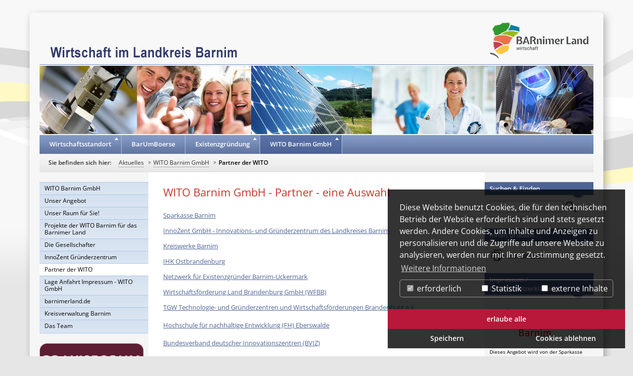

--- FILE ---
content_type: text/html; charset=utf-8
request_url: https://www.wirtschaft-barnim.de/wito-barnim-gmbh/partner-der-wito/
body_size: 7937
content:
<!DOCTYPE html>
<html lang="de">
<head>

<meta charset="utf-8">
<!-- 
	build by sitepackagebuilder.com

	This website is powered by TYPO3 - inspiring people to share!
	TYPO3 is a free open source Content Management Framework initially created by Kasper Skaarhoj and licensed under GNU/GPL.
	TYPO3 is copyright 1998-2019 of Kasper Skaarhoj. Extensions are copyright of their respective owners.
	Information and contribution at https://typo3.org/
-->


<link rel="shortcut icon" href="/typo3conf/ext/wito_barnim_sitepackage/Resources/Public/Icons/favicon.ico" type="image/x-icon">
<title>Partner der WITO</title>
<meta name="generator" content="TYPO3 CMS">
<meta name="viewport" content="width=device-width, initial-scale=1">
<meta name="robots" content="index,follow">
<meta name="apple-mobile-web-app-capable" content="no">
<meta http-equiv="X-UA-Compatible" content="IE=edge">
<meta property="og:title" content="Partner der WITO">


<link rel="stylesheet" type="text/css" href="/typo3temp/assets/compressed/merged-524d514150086e97f17e29707f7b2994-04a79f25d850834850bdfbf5a8f23fac.css?1696921310" media="all">
<link rel="stylesheet" type="text/css" href="/typo3temp/assets/compressed/merged-8cb6134c682491c4afa75cb4ab7320d1-9112b7cd82ef7dd52fc4fa327b2bed67.css?1696921310" media="screen, projection">
<link rel="stylesheet" type="text/css" href="/typo3temp/assets/compressed/merged-d1fed7d41a359a2d0a3214adedc8b61a-b9aaea8e57664b0639f470e5882df6b0.css?1696921310" media="print">



<script src="/typo3temp/assets/compressed/merged-5ba2f3fe37ab91a8cde95e4bf827de2a-43a7854770e0e14df18311cf06b04bc0.js?1769600000" type="text/javascript"></script>

<script src="/typo3temp/assets/compressed/merged-148c969085e30f6a699f42a86f63d3d4-145d4c6b47739e1ca27ace5b7ba57872.js?1696921310" type="text/javascript"></script>

<script type="text/javascript">
/*<![CDATA[*/
/*_scriptCode*/

			// decrypt helper function
		function decryptCharcode(n,start,end,offset) {
			n = n + offset;
			if (offset > 0 && n > end) {
				n = start + (n - end - 1);
			} else if (offset < 0 && n < start) {
				n = end - (start - n - 1);
			}
			return String.fromCharCode(n);
		}
			// decrypt string
		function decryptString(enc,offset) {
			var dec = "";
			var len = enc.length;
			for(var i=0; i < len; i++) {
				var n = enc.charCodeAt(i);
				if (n >= 0x2B && n <= 0x3A) {
					dec += decryptCharcode(n,0x2B,0x3A,offset);	// 0-9 . , - + / :
				} else if (n >= 0x40 && n <= 0x5A) {
					dec += decryptCharcode(n,0x40,0x5A,offset);	// A-Z @
				} else if (n >= 0x61 && n <= 0x7A) {
					dec += decryptCharcode(n,0x61,0x7A,offset);	// a-z
				} else {
					dec += enc.charAt(i);
				}
			}
			return dec;
		}
			// decrypt spam-protected emails
		function linkTo_UnCryptMailto(s) {
			location.href = decryptString(s,3);
		}
		

/*]]>*/
</script>


<script data-ignore="1" data-cookieconsent="statistics" type="text/plain"></script>

</head>
<body>

<div id="page" class="group">

    <div id="top">
        <div class="headline group">
            <h1><a title="zur Startseite" href="/"><span>Wirtschaft im Landkreis Barnim | Willkommen</span></a></h1>
            <img alt="Logo Region Barnimer Land Wirtschaft" src="/typo3conf/ext/wito_barnim_sitepackage/Resources/Public/Images/logo-bar_color.png" width="200" height="75" />
        </div>
        <p id="jumpmenu"><a href="#anchorcontent" title="Direkt zum Inhalt" accesskey="i" tabindex="1">Direkt
            zum Inhalt</a> <span class="hide">, </span> <a href="#anchormenu" title="Direkt zur Hauptnavigation" accesskey="h" tabindex="2">Direkt
            zur Hauptnavigation</a></p>
        <div class="pic group">
            <img src="/typo3conf/ext/wito_barnim_sitepackage/Resources/Public/Images/header-barnim-wirrtschaft-l.jpg" width="1120" height="138" alt="" />
        </div>
        <div id="mainnav" class="group"><a name="anchormenu" id="anchormenu"></a>
            <h2>Hauptnavigation</h2>
            <ul id="mainnav-ul">
                <li class="first hassub"><a href="/wirtschaftsstandort/"><span>Wirtschaftsstandort</span></a><ul class="sub"><li class="first hassub"><a href="/wirtschaftsstandort/marktplatz-barnim/"><span>Marktplatz Barnim</span></a><ul><li class="first"><a href="/wirtschaftsstandort/marktplatz-barnim/investitionen-der-kreisverwaltung-in-den-bildungsstandort/"><span>Investitionen der Kreisverwaltung in den Bildungsstandort</span></a></li><li><a href="/wirtschaftsstandort/marktplatz-barnim/ausschreibungen-des-zweckverbandes-region-finowkanal/"><span>Ausschreibungen des Zweckverbandes Region Finowkanal</span></a></li><li><a href="/wirtschaftsstandort/marktplatz-barnim/barnimer-land-ebay-region/"><span>Barnimer Land ebay-Region</span></a></li><li><a href="/wirtschaftsstandort/marktplatz-barnim/barnimer-wirtschaft-digital/"><span>Barnimer Wirtschaft - digital</span></a></li><li><a href="/wirtschaftsstandort/marktplatz-barnim/barnimer-onlineshops/"><span>Barnimer Onlineshops</span></a></li><li><a href="/wirtschaftsstandort/marktplatz-barnim/produkte-made-in-barnim/"><span>Produkte - made in Barnim</span></a></li><li><a href="https://barumboerse.de/public/result-list/37/adType"><span>Regionale Bauleistungen</span></a></li><li><a href="/wirtschaftsstandort/marktplatz-barnim/stark-in-innovation/"><span>Stark in Innovation</span></a></li><li class="last"><a href="/wirtschaftsstandort/marktplatz-barnim/unternehmen-im-video/"><span>Unternehmen im Video</span></a></li></ul></li><li><a href="/wirtschaftsstandort/praxisforum/"><span>PRAXISFORUM</span></a></li><li><a href="/wirtschaftsstandort/energieversorgung-gaselektro/"><span>Energieversorgung Gas/Elektro</span></a></li><li><a href="/wirtschaftsstandort/elektromobilitaet/"><span>Elektromobilität</span></a></li><li class="hassub"><a href="/wirtschaftsstandort/investieren-im-barnim/"><span>Investieren im Barnim</span></a><ul><li class="first"><a href="/wirtschaftsstandort/investieren-im-barnim/erstberatung/"><span>Erstberatung</span></a></li><li class="last"><a href="/wirtschaftsstandort/investieren-im-barnim/investition-vorbereiten-und-durchfuehren/"><span>Investition vorbereiten und durchführen</span></a></li></ul></li><li><a href="/wirtschaftsstandort/fachkraeftesicherung/"><span>Fachkräftesicherung</span></a></li><li><a href="/wirtschaftsstandort/ausbildungsstellen/"><span>Ausbildungsstellen</span></a></li><li><a href="/wirtschaftsstandort/barnimer-land-ebay-region/"><span>Barnimer Land eBay-Region</span></a></li><li><a href="/wirtschaftsstandort/klimawandel-energiewende/"><span>Klimawandel - Energiewende</span></a></li><li><a href="/wirtschaftsstandort/gemeinwohl-in-der-wirtschaft/"><span>Gemeinwohl in der Wirtschaft</span></a></li><li><a href="/wirtschaftsstandort/nachbarland-polen/"><span>Nachbarland Polen</span></a></li><li><a href="/wirtschaftsstandort/zahlen-und-fakten/"><span>Zahlen und Fakten</span></a></li><li><a href="/wirtschaftsstandort/wirtschaft-40/"><span>Wirtschaft 4.0</span></a></li><li><a href="/wirtschaftsstandort/nachhaltigkeit/"><span>Nachhaltigkeit</span></a></li><li class="last"><a href="https://www.berlin-broschueren.de/barnim/67538052/9" target="_blank"><span>Landkreisbroschüre</span></a></li></ul></li><li><a href="https://www.barumboerse.de" target="_blank"><span>BarUmBoerse</span></a></li><li class="hassub"><a href="/existenzgruendung/"><span>Existenzgründung</span></a><ul class="sub"><li class="first"><a href="/existenzgruendung/existenzgruendungsberatung-der-ihk/"><span>Existenzgründungsberatung der IHK</span></a></li><li><a href="/existenzgruendung/existenzgruender-und-nachfolgepreis-2023/"><span>Existenzgründer- und Nachfolgepreis 2023</span></a></li><li class="last"><a href="/wito-barnim-gmbh/innozent-gruenderzentrum/"><span>Gründerzentrum Eberswalde</span></a></li></ul></li><li class="last hassub active"><a href="/wito-barnim-gmbh/wito-barnim-gmbh/"><span>WITO Barnim GmbH</span></a><ul class="sub"><li class="first"><a href="/wito-barnim-gmbh/wito-barnim-gmbh/"><span>WITO Barnim GmbH</span></a></li><li><a href="/wito-barnim-gmbh/unser-angebot/"><span>Unser Angebot</span></a></li><li><a href="/wito-barnim-gmbh/unser-raum-fuer-sie/"><span>Unser Raum für Sie!</span></a></li><li class="hassub"><a href="/wito-barnim-gmbh/projekte-der-wito-barnim-fuer-das-barnimer-land/"><span>Projekte der WITO Barnim für das Barnimer Land</span></a><ul><li class="first"><a href="/wito-barnim-gmbh/projekte-der-wito-barnim-fuer-das-barnimer-land/genuss-stammtisch-gemeinsam-fuer-regionale-vielfalt/"><span>Genuss-Stammtisch – Gemeinsam für regionale Vielfalt</span></a></li><li><a href="/wito-barnim-gmbh/projekte-der-wito-barnim-fuer-das-barnimer-land/tourismusmarketing-barnimer-land/"><span>Tourismusmarketing Barnimer Land</span></a></li><li><a href="/wito-barnim-gmbh/projekte-der-wito-barnim-fuer-das-barnimer-land/business-location-network-bln/"><span>Business Location Network (BLN)</span></a></li><li><a href="/wito-barnim-gmbh/projekte-der-wito-barnim-fuer-das-barnimer-land/berufsorientierung-azubme-app-regionale-praktika/"><span>Berufsorientierung - azubme app - regionale Praktika</span></a></li><li><a href="/wito-barnim-gmbh/projekte-der-wito-barnim-fuer-das-barnimer-land/berufsorientierung-regionale-praktika-schnuppertage-ferienjobs/"><span>Berufsorientierung - Regionale Praktika / Schnuppertage / Ferienjobs</span></a></li><li><a href="/wito-barnim-gmbh/projekte-der-wito-barnim-fuer-das-barnimer-land/projekte-tourismusmarketing/"><span>Projekte Tourismusmarketing</span></a></li><li><a href="/wito-barnim-gmbh/projekte-der-wito-barnim-fuer-das-barnimer-land/barumboerse-wirtschaftsinformationen-aus-den-landkreisen-uckermark-und-barnim/"><span>BarUmBoerse - Wirtschaftsinformationen aus den Landkreisen Uckermark und Barnim</span></a></li><li><a href="/wito-barnim-gmbh/projekte-der-wito-barnim-fuer-das-barnimer-land/barnimer-land-auf-der-gruenen-woche/"><span>Barnimer Land auf der Grünen Woche</span></a></li><li><a href="/wito-barnim-gmbh/projekte-der-wito-barnim-fuer-das-barnimer-land/das-barnimer-land-auf-ebay-deine-stadt/"><span>Das BARnimer Land auf eBay-Deine Stadt</span></a></li><li><a href="/wito-barnim-gmbh/projekte-der-wito-barnim-fuer-das-barnimer-land/innovations-und-gruenderzentrum-eberswalde/"><span>Innovations- und Gründerzentrum Eberswalde</span></a></li><li><a href="/wito-barnim-gmbh/projekte-der-wito-barnim-fuer-das-barnimer-land/auszeichnung-von-schulen-mit-dem-berufswahl-siegel/"><span>Auszeichnung von Schulen mit dem Berufswahl-SIEGEL</span></a></li><li><a href="/wito-barnim-gmbh/projekte-der-wito-barnim-fuer-das-barnimer-land/berufsorientierungstourneen-netzwerk-zukunft/"><span>Berufsorientierungstourneen - Netzwerk Zukunft</span></a></li><li><a href="/wito-barnim-gmbh/projekte-der-wito-barnim-fuer-das-barnimer-land/kooperation-barumboerse-netzwerk-fachkraeftesicherung-barum/"><span>Kooperation BarumBoerse-Netzwerk Fachkräftesicherung BARUM</span></a></li><li class="last"><a href="/wito-barnim-gmbh/projekte-der-wito-barnim-fuer-das-barnimer-land/praktikumswoche-barnim-2023/"><span>Praktikumswoche Barnim 2023</span></a></li></ul></li><li><a href="/wito-barnim-gmbh/die-gesellschafter/"><span>Die Gesellschafter</span></a></li><li class="hassub"><a href="/wito-barnim-gmbh/innozent-gruenderzentrum/"><span>InnoZent Gründerzentrum</span></a><ul><li class="first"><a href="/wito-barnim-gmbh/innozent-gruenderzentrum/news-im-zentrum/"><span>News im Zentrum</span></a></li><li><a href="/wito-barnim-gmbh/innozent-gruenderzentrum/telefonverzeichnis/"><span>Telefonverzeichnis</span></a></li><li class="hassub"><a href="/wito-barnim-gmbh/innozent-gruenderzentrum/innozent-angebot-vermietung/"><span>InnoZent - Angebot Vermietung</span></a></li><li><a href="/wito-barnim-gmbh/innozent-gruenderzentrum/partner-verweise/"><span>Partner / Verweise</span></a></li><li class="last"><a href="/wito-barnim-gmbh/innozent-gruenderzentrum/kontakt-verweis-impressum-innozent-gmbh/"><span>Kontakt - Verweis Impressum - InnoZent GmbH</span></a></li></ul></li><li class="current"><a href="/wito-barnim-gmbh/partner-der-wito/"><span>Partner der WITO</span></a></li><li><a href="/wito-barnim-gmbh/lage-anfahrt-impressum-wito-gmbh/"><span>Lage Anfahrt Impressum - WITO GmbH</span></a></li><li><a href="http://barnimerland.de" target="blank"><span>barnimerland.de</span></a></li><li><a href="http://www.barnim.de" target="_blank"><span>Kreisverwaltung Barnim</span></a></li><li class="last"><a href="/wito-barnim-gmbh/das-team/"><span>Das Team</span></a></li></ul></li>
            </ul>
        </div>
        <!-- end #mainnav -->
    </div>
    <!-- end #top -->

    

    <div id="contentframe" class="group">
        <div id="breadcrumbs" class="group">
            <p>Sie befinden sich hier: </p><ul><li><a href="/aktuelles/"><span>Aktuelles</span></a></li><li><a href="/wito-barnim-gmbh/wito-barnim-gmbh/"><span>WITO Barnim GmbH</span></a></li><li class="last"><span>Partner der WITO</span></li></ul>
        </div>
        <!-- end #breadcrumbs -->
        <div id="leftcol">
            <div id="subnav">
                <ul><li class="first"><a href="/wito-barnim-gmbh/wito-barnim-gmbh/"><span>WITO Barnim GmbH</span></a></li><li><a href="/wito-barnim-gmbh/unser-angebot/"><span>Unser Angebot</span></a></li><li><a href="/wito-barnim-gmbh/unser-raum-fuer-sie/"><span>Unser Raum für Sie!</span></a></li><li class="hassub"><a href="/wito-barnim-gmbh/projekte-der-wito-barnim-fuer-das-barnimer-land/"><span>Projekte der WITO Barnim für das Barnimer Land</span></a></li><li><a href="/wito-barnim-gmbh/die-gesellschafter/"><span>Die Gesellschafter</span></a></li><li class="hassub"><a href="/wito-barnim-gmbh/innozent-gruenderzentrum/"><span>InnoZent Gründerzentrum</span></a></li><li class="current"><a href="/wito-barnim-gmbh/partner-der-wito/"><span>Partner der WITO</span></a></li><li><a href="/wito-barnim-gmbh/lage-anfahrt-impressum-wito-gmbh/"><span>Lage Anfahrt Impressum - WITO GmbH</span></a></li><li><a href="http://barnimerland.de" target="blank"><span>barnimerland.de</span></a></li><li><a href="http://www.barnim.de" target="_blank"><span>Kreisverwaltung Barnim</span></a></li><li class="last"><a href="/wito-barnim-gmbh/das-team/"><span>Das Team</span></a></li></ul>
            </div>
            <!-- end #subnav -->
            <div id="block-lft-1">
                
<div id="c1684" class="frame frame-default frame-type-textpic frame-layout-0"><div class="ce-textpic ce-center ce-above"><div class="ce-gallery" data-ce-columns="1" data-ce-images="1"><div class="ce-outer"><div class="ce-inner"><div class="ce-row"><div class="ce-column"><figure class="image"><a href="/wirtschaftsstandort/praxisforum/" title="Praxisforum"><img class="image-embed-item" title="Praxisforum" alt="Praxisforum" src="/fileadmin/user_upload/Praxisforum_Logo.png" width="479" height="198" /></a></figure></div></div></div></div></div></div></div>


<div id="c1592" class="frame frame-default frame-type-div frame-layout-0"><hr class="ce-div" /></div>


<div id="c1668" class="frame frame-ruler-after frame-type-header frame-layout-0"><header><h2 class=""><a href="/wito-barnim-gmbh/unser-raum-fuer-sie/" target="_top">Unser Raum für Sie!</a></h2></header></div>


<div id="c1573" class="frame frame-default frame-type-image frame-layout-0"><div class="ce-image ce-left ce-above"><div class="ce-gallery" data-ce-columns="1" data-ce-images="1"><div class="ce-row"><div class="ce-column"><figure class="image"><a href="https://barumboerse.de" target="_blank"><img class="image-embed-item" src="/fileadmin/_processed_/d/3/csm_barnimerland_barumboerse_2480x945_dcead7b09a.jpg" width="600" height="228" alt="" /></a></figure></div></div></div></div></div>


<div id="c1588" class="frame frame-default frame-type-div frame-layout-0"><hr class="ce-div" /></div>


<div id="c1643" class="frame frame-ruler-after frame-type-header frame-layout-0"><header><h2 class=""><a href="https://www.barumboerse.de/public/result-list/34/adType" target="_top">Berufsorientierung in der Region</a></h2></header></div>


<div id="c1626" class="frame frame-default frame-type-image frame-layout-0"><div class="ce-image ce-center ce-above"><div class="ce-gallery" data-ce-columns="1" data-ce-images="1"><div class="ce-outer"><div class="ce-inner"><div class="ce-row"><div class="ce-column"><figure class="image"><a href="https://www.ebay.de/deinestadt/barnimer-land" target="_blank"><img class="image-embed-item" src="/fileadmin/_processed_/5/0/csm_barnimerland_bei_ebay_2480x945_80cec8e13c.jpg" width="600" height="228" alt="" /></a></figure></div></div></div></div></div></div></div>


<div id="c1627" class="frame frame-default frame-type-div frame-layout-0"><hr class="ce-div" /></div>


<div id="c1072" class="frame frame-default frame-type-textpic frame-layout-0 frame-space-before-small frame-space-after-small"><div class="ce-textpic ce-center ce-above"><div class="ce-gallery" data-ce-columns="1" data-ce-images="1"><div class="ce-outer"><div class="ce-inner"><div class="ce-row"><div class="ce-column"><figure class="image"><a href="http://www.kreiswerke-barnim.de/" title="Der Barnim hat eine Vision: NULL EMISSION" target="_blank"><img class="image-embed-item" title="Der Barnim hat eine Vision: NULL EMISSION" alt="Der Barnim hat eine Vision: NULL EMISSION" src="/fileadmin/_processed_/8/2/csm_logo-kreiswerke-barnim_2201f96af0.png" width="210" height="55" /></a></figure></div></div></div></div></div></div></div>


<div id="c1374" class="frame frame-default frame-type-div frame-layout-0"><hr class="ce-div" /></div>


<div id="c1002" class="frame frame-default frame-type-image frame-layout-0"><header><h1 class="">
				Lage Landkreis Barnim
			</h1></header><div class="ce-image ce-left ce-above"><div class="ce-gallery" data-ce-columns="1" data-ce-images="1"><div class="ce-row"><div class="ce-column"><figure class="image"><a href="/fileadmin/_processed_/d/9/csm_karte_barnim_lage_06_fe52d70516.jpg" class="lightbox" rel="lightbox[138]"><img class="image-embed-item" src="/fileadmin/_processed_/d/9/csm_karte_barnim_lage_06_0949828197.jpg" width="210" height="258" alt="" /></a></figure></div></div></div></div></div>


            </div>
            <!-- end #block-lft-1 -->
        </div>
        <!-- end #leftcol -->
        <!--TYPO3SEARCH_begin-->
        <a name="anchorcontent" id="anchorcontent"></a>
        <div id="content">
            
<div id="c1546" class="frame frame-default frame-type-textpic frame-layout-0"><header><h2 class="">
				WITO Barnim GmbH - Partner - eine Auswahl
			</h2></header><div class="ce-textpic ce-center ce-above"><div class="ce-bodytext"><p><a href="https://www.spk-barnim.de/" target="_blank">Sparkasse Barnim</a></p><p><a href="/existenzgruendung/gruenderzentrum-eberswalde/">InnoZent GmbH - Innovations- und Gründerzentrum des Landkreises Barnim</a></p><p><a href="https://www.kreiswerke-barnim.de/" target="_blank">Kreiswerke Barnim</a></p><p><a href="http://www.ihk-ostbrandenburg.de/" target="_blank">IHK Ostbrandenburg</a></p><p><a href="http://www.existenzgruender-barnim-uckermark.de/" target="_blank">Netzwerk für Existenzgründer Barnim-Uckermark</a></p><p><a href="http://www.wfbb.de/" target="_blank">Wirtschaftsförderung Land Brandenburg GmbH (WFBB)</a></p><p><a href="http://www.tgbev.de/" title="Öffnet externen Link in neuem Fenster" target="_blank">TGW Technologie- und Gründerzentren und Wirtschaftsförderungen Brandenburg e.V.</a><br /><br /><a href="http://www.hnee.de" target="_blank">Hochschule für nachhaltige Entwicklung (FH) Eberswalde</a><br /><br /><a href="http://www.adt-online.de/" target="_blank">Bundesverband deutscher Innovationszentren (BVIZ)</a></p></div></div></div>


        </div>
        <!-- end #content -->
        <!--TYPO3SEARCH_end-->
        <div id="rightcol">

            <div id="block-rgt-1" class="group">
                <div class="tx-azsystem-pi1">
		
	</div>
	
            </div>
            <!-- end #block-rgt-1 -->
            

<form method="post" id="tx_indexedsearch" action="/suche/?tx_indexedsearch_pi2%5Baction%5D=search&amp;tx_indexedsearch_pi2%5Bcontroller%5D=Search">
<div>
<input type="hidden" name="tx_indexedsearch_pi2[__referrer][@extension]" value="IndexedSearch" />
<input type="hidden" name="tx_indexedsearch_pi2[__referrer][@vendor]" value="TYPO3\CMS" />
<input type="hidden" name="tx_indexedsearch_pi2[__referrer][@controller]" value="Search" />
<input type="hidden" name="tx_indexedsearch_pi2[__referrer][@action]" value="form" />
<input type="hidden" name="tx_indexedsearch_pi2[__referrer][arguments]" value="YTowOnt9a38d756504830a1ea3acecd87a6925921fe9bc00" />
<input type="hidden" name="tx_indexedsearch_pi2[__referrer][@request]" value="a:4:{s:10:&quot;@extension&quot;;s:13:&quot;IndexedSearch&quot;;s:11:&quot;@controller&quot;;s:6:&quot;Search&quot;;s:7:&quot;@action&quot;;s:4:&quot;form&quot;;s:7:&quot;@vendor&quot;;s:9:&quot;TYPO3\CMS&quot;;}5aaa02fc168f70d70e1dec1bdf6bf9a22959e786" />
<input type="hidden" name="tx_indexedsearch_pi2[__trustedProperties]" value="a:1:{s:6:&quot;search&quot;;a:14:{s:9:&quot;_sections&quot;;i:1;s:13:&quot;_freeIndexUid&quot;;i:1;s:7:&quot;pointer&quot;;i:1;s:3:&quot;ext&quot;;i:1;s:10:&quot;searchType&quot;;i:1;s:14:&quot;defaultOperand&quot;;i:1;s:9:&quot;mediaType&quot;;i:1;s:9:&quot;sortOrder&quot;;i:1;s:5:&quot;group&quot;;i:1;s:11:&quot;languageUid&quot;;i:1;s:4:&quot;desc&quot;;i:1;s:15:&quot;numberOfResults&quot;;i:1;s:14:&quot;extendedSearch&quot;;i:1;s:5:&quot;sword&quot;;i:1;}}e3c5f11928ea2f74c9083d3a0258ddceeab06133" />
</div>

    <h3>Suchen &amp; Finden</h3>
    <div class="tx-indexedsearch-hidden-fields">
        <input type="hidden" name="tx_indexedsearch_pi2[search][_sections]" value="0" />
        <input id="tx_indexedsearch_freeIndexUid" type="hidden" name="tx_indexedsearch_pi2[search][_freeIndexUid]" value="_" />
        <input id="tx_indexedsearch_pointer" type="hidden" name="tx_indexedsearch_pi2[search][pointer]" value="0" />
        <input type="hidden" name="tx_indexedsearch_pi2[search][ext]" value="" />
        <input type="hidden" name="tx_indexedsearch_pi2[search][searchType]" value="1" />
        <input type="hidden" name="tx_indexedsearch_pi2[search][defaultOperand]" value="0" />
        <input type="hidden" name="tx_indexedsearch_pi2[search][mediaType]" value="-1" />
        <input type="hidden" name="tx_indexedsearch_pi2[search][sortOrder]" value="rank_flag" />
        <input type="hidden" name="tx_indexedsearch_pi2[search][group]" value="" />
        <input type="hidden" name="tx_indexedsearch_pi2[search][languageUid]" value="-1" />
        <input type="hidden" name="tx_indexedsearch_pi2[search][desc]" value="" />
        <input type="hidden" name="tx_indexedsearch_pi2[search][numberOfResults]" value="10" />
        <input type="hidden" name="tx_indexedsearch_pi2[search][extendedSearch]" value="" />
    </div>

    <label for="tx-indexedsearch-searchbox-sword" class="control-label">
        Suchen nach
    </label>
    <input class="form-control" id="tx-indexedsearch-searchbox-sword" type="text" name="tx_indexedsearch_pi2[search][sword]" value="" />
    <input type="image" id="tx-indexedsearch-searchbox-button-submit" src="/fileadmin/layout/wito/icons/search.png" alt="Suchen" class="searchbut" name="search[submitButton]">

</form>





            <div id="tools" class="group">
                <h3>Inhalt drucken</h3>
                <div id="printbutton" class="group"><a href="#" onclick="window.print();return false;" class="printlink">Seite drucken</a></div>
            </div>
            <!-- end #tools -->

            <div id="block-rgt-2" class="group">
                
<div id="c1391" class="frame frame-default frame-type-text frame-layout-0"><h2><strong><a href="/wito-barnim-gmbh/impressum-datenschutzerklaerung/" title="Öffnet internen Link im aktuellen Fenster">Impressum / Datenschutzerklärung</a></strong></h2></div>


<div id="c1647" class="frame frame-default frame-type-image frame-layout-0"><div class="ce-image ce-center ce-above"><div class="ce-gallery" data-ce-columns="1" data-ce-images="1"><div class="ce-outer"><div class="ce-inner"><div class="ce-row"><div class="ce-column"><figure class="image"><a href="https://www.spk-barnim.de/de/home.html" title="Dieses Angebot wird von der Sparkasse Barnim unterstützt." target="_blank"><img class="image-embed-item" title="Dieses Angebot wird von der Sparkasse Barnim unterstützt." alt="Dieses Angebot wird von der Sparkasse Barnim unterstützt." src="/fileadmin/user_upload/spk_logo_rot.svg" width="600" height="285" /></a><figcaption class="image-caption">
			Dieses Angebot wird von der Sparkasse Barnim unterstützt.
		</figcaption></figure></div></div></div></div></div></div></div>


            </div>
            <!-- end #block-rgt-2 -->
        </div>
        <!-- end #rightcol -->

    </div>
    <!-- end #contentframe -->



    <div id="footer" class="group">
        <h2>Navigation</h2>
        <ul id="sitemenu" class="group">
            <li class="first"><a href="/aktuelles/"><span>Startseite</span></a></li><li><a href="/wito-barnim-gmbh/impressum-datenschutzerklaerung/"><span>Impressum / Datenschutzerklärung</span></a></li><li><a href="/wito-barnim-gmbh/kontakt/"><span>Kontakt</span></a></li><li class="last"><a href="/wito-barnim-gmbh/sitemap/"><span>Sitemap</span></a></li>
        </ul>
    </div>
    <!-- end #footer -->

</div>
<!-- end #page -->
<script src="/typo3temp/assets/compressed/merged-65cfdcf3de262ffa8bef64b6e9c75190-9463aa1c91ef04ea2df57ac7b21e5651.js?1696921310" type="text/javascript"></script>

<script src="/typo3temp/assets/compressed/merged-a7750eda0a3c2ec43b36b3c687ea9960-9441162e534f6c1517c5bfdd2f9225ac.js?1696921310" type="text/javascript"></script>

<script type="text/javascript">
/*<![CDATA[*/
/*TS_inlineFooter*/

;(function($) {
	$('.csc-textpic-imagewrap,.ce-textpic,.ce-image,.news-img-wrap,.img-wrap,.image-wrap,.gallery-row').each(function() {
		$(this).magnificPopup({
			delegate: 'a:isImageFile',
			tClose: 'Schließen (Esc)',
			type: 'image',
			tLoading: 'Lade Bild #%curr%...',
			mainClass: 'mfp-img-mobile',
			gallery: {
				enabled: 1,
				preload: [1,2],
				navigateByImgClick: 1,
				arrowMarkup: '<button title="%title%" type="button" class="mfp-arrow mfp-arrow-%dir%"></button>',
				tPrev: 'Vorheriges (Linke Pfeiltaste)',
				tNext: 'Nächstes (Rechte Pfeiltaste)',
				tCounter: '%curr% von %total%'
			},
			image: {
				cursor: 'mfp-zoom-out-cur',
				titleSrc: 'title',
				verticalGap: 88,
				verticalFit: 1,
				tError: '&lt;a href=&quot;%url%&quot;&gt;Das Bild&lt;/a&gt; konnte nicht geladen werden.'
			},
			removalDelay: 0
		});
	});
})(window.jQuery || window.Zepto);

/*]]>*/
</script>

<!--
  ~ Copyright (c) 2021.
  ~
  ~ @category   TYPO3
  ~
  ~ @copyright  2021 Dirk Persky (https://github.com/DirkPersky)
  ~ @author     Dirk Persky <info@dp-wired.de>
  ~ @license    MIT
  -->



<!-- Begin Cookie Consent plugin by Dirk Persky - https://github.com/DirkPersky/typo3-dp_cookieconsent -->
<script type="text/plain" data-ignore="1" data-dp-cookieDesc="layout">
    Diese Website benutzt Cookies, die für den technischen Betrieb der Website erforderlich sind und stets gesetzt werden. Andere Cookies, um Inhalte und Anzeigen zu personalisieren und die Zugriffe auf unsere Website zu analysieren, werden nur mit Ihrer Zustimmung gesetzt.


    <a aria-label="learn more about cookies"
       role=button tabindex="0"
       class="cc-link"
       href=""
       rel="noopener noreferrer nofollow"
       target="_blank"
    >
        Weitere Informationen
    </a>


</script>
<script type="text/plain" data-ignore="1" data-dp-cookieSelect="layout">
    <div class="dp--cookie-check" xmlns:f="http://www.w3.org/1999/html">
    <label for="dp--cookie-require">
        <input type="hidden" name="" value="" /><input disabled="disabled" class="dp--check-box" id="dp--cookie-require" type="checkbox" name="" value="" checked="checked" />
        erforderlich
    </label>
    <label for="dp--cookie-statistics">
        <input class="dp--check-box" id="dp--cookie-statistics" type="checkbox" name="" value="" />
        Statistik
    </label>
    <label for="dp--cookie-marketing">
        <input class="dp--check-box" id="dp--cookie-marketing" type="checkbox" name="" value="" />
        externe Inhalte
    </label>
</div>

</script>
<script type="text/plain" data-ignore="1" data-dp-cookieRevoke="layout">
    <div class="cc-revoke dp--revoke {{classes}}">
    <i class="dp--icon-fingerprint"></i>
    <span class="dp--hover">Cookies</span>
</div>



</script>
<script type="text/plain" data-ignore="1" data-dp-cookieIframe="layout">
    <div class="dp--overlay-inner">
    <div class="dp--overlay-header">{{notice}}</div>
    <div class="dp--overlay-description">{{desc}}</div>
    <div class="dp--overlay-button">
        <button class="db--overlay-submit" onclick="window.DPCookieConsent.forceAccept(this)"
                data-cookieconsent="{{type}}" {{style}}>
        {{btn}}
        </button>
    </div>
</div>

</script>
<script type="text/javascript" data-ignore="1">
    window.cookieconsent_options = {
        overlay: {
            notice: false,
            box: {
                background: 'rgba(0,0,0,.8)',
                text: '#fff'
            },
            btn: {
                background: '#b81839',
                text: '#fff'
            }
        },
        content: {
            message:'Diese Website benutzt Cookies, die für den technischen Betrieb der Website erforderlich sind und stets gesetzt werden. Andere Cookies, um Inhalte und Anzeigen zu personalisieren und die Zugriffe auf unsere Website zu analysieren, werden nur mit Ihrer Zustimmung gesetzt.',
            dismiss:'erlaube Cookies',
            allow:'Speichern',
            deny: 'Cookies ablehnen',
            link:'Weitere Informationen',
            href:'',
            target:'_blank',
            'allow-all': 'erlaube alle',

            media: {
                notice: 'Cookie-Hinweis',
                desc: 'Durch das Laden dieser Ressource wird eine Verbindung zu externen Servern hergestellt, die Cookies und andere Tracking-Technologien verwenden, um die Benutzererfahrung zu personalisieren und zu verbessern. Weitere Informationen finden Sie in unserer Datenschutzerklärung.',
                btn: 'Erlaube Cookies und lade diese Ressource',
            }
        },
        theme: 'edgeless',
        position: 'bottom-right',
        type: 'opt-in',
        revokable: true,
        reloadOnRevoke: false,
        checkboxes: {"statistics":"false","marketing":"false"},
        palette: {
            popup: {
                background: 'rgba(0,0,0,.8)',
                text: '#fff'
            },
            button: {
                background: '#b81839',
                text: '#fff',
            }
        }
    };
</script>
<!-- End Cookie Consent plugin -->


</body>
</html>

--- FILE ---
content_type: text/css
request_url: https://www.wirtschaft-barnim.de/typo3temp/assets/compressed/merged-8cb6134c682491c4afa75cb4ab7320d1-9112b7cd82ef7dd52fc4fa327b2bed67.css?1696921310
body_size: 145
content:
@import url('../../../typo3conf/ext/wito_barnim_sitepackage/Resources/Public/Css/reset.css');@import url('../../../typo3conf/ext/wito_barnim_sitepackage/Resources/Public/Css/style.css');@import url('../../../typo3conf/ext/wito_barnim_sitepackage/Resources/Public/Css/style-typo3.css');@import url('../../../typo3conf/ext/wito_barnim_sitepackage/Resources/Public/Css/enriched.css');@import url('../../../typo3conf/ext/wito_barnim_sitepackage/Resources/Public/Css/ie.css');@import url('../../../typo3conf/ext/wito_barnim_sitepackage/Resources/Public/Css/overrides.css');


--- FILE ---
content_type: text/css
request_url: https://www.wirtschaft-barnim.de/typo3conf/ext/wito_barnim_sitepackage/Resources/Public/Css/reset.css
body_size: 521
content:
	/*
	
		reset
		----------------------------------------------------------------------
	
	*/
	
	
	/* set margins */

	html, body, div, span,
	applet, object, iframe,
	h1, h2, h3, h4, h5, h6, p, strong, sub, sup, b, u, i, center, a, 
	img,
	blockquote, q, pre, abbr, acronym, address,
	dl, dt, dd, ol, ul, li,
	fieldset, form, label, legend,
	table, caption, tbody, tfoot, thead, tr, th, td {
		margin: 0;
		padding: 0;
		border: 0;
		font-size: 100%;
		vertical-align: baseline;
	}
	
	/* list elements */
	
	ul, ol {
		list-style: none;
		list-style-image: none;
	}

	/* quotes */

	blockquote, q {
		quotes: none;
	}

	/* disable focus border */
	
	:focus {
		outline: 0;
	}

	/* table border */

	table {
		border-collapse: collapse;
		border-spacing: 0;
	}
	
	/* hide elements */
	
	div#top h1 span,
	a#anchormenu,
	a#anchorcontent,
	form#searchform label,
	div#mainnav h2,
	div#subnav h2,
	div#fontresize h2,
	div#footer h2 {
		height: 0;
		line-height: 0;
		font-size: 0;
		text-indent: -9999em;
		margin-left: -9999em;
		color: #000;
		background-color: #fff;
	}
	


--- FILE ---
content_type: text/css
request_url: https://www.wirtschaft-barnim.de/typo3conf/ext/wito_barnim_sitepackage/Resources/Public/Css/style.css
body_size: 4320
content:
/*

CSS
wirtschaft-barnim.de
----------------------------------------------------------------------

*/

/* open-sans-regular - latin */
@font-face {
    font-family: 'Open Sans';
    font-style: normal;
    font-weight: 400;
    src: url('../Fonts/open-sans-v34-latin-regular.eot'); /* IE9 Compat Modes */
    src: local(''),
         url('../Fonts/open-sans-v34-latin-regular.eot?#iefix') format('embedded-opentype'), /* IE6-IE8 */
         url('../Fonts/open-sans-v34-latin-regular.woff2') format('woff2'), /* Super Modern Browsers */
         url('../Fonts/open-sans-v34-latin-regular.woff') format('woff'), /* Modern Browsers */
         url('../Fonts/open-sans-v34-latin-regular.ttf') format('truetype'), /* Safari, Android, iOS */
         url('../Fonts/open-sans-v34-latin-regular.svg#OpenSans') format('svg'); /* Legacy iOS */
}

/* open-sans-600 - latin */
@font-face {
    font-family: 'Open Sans';
    font-style: normal;
    font-weight: 600;
    src: url('../Fonts/open-sans-v34-latin-600.eot'); /* IE9 Compat Modes */
    src: local(''),
         url('../Fonts/open-sans-v34-latin-600.eot?#iefix') format('embedded-opentype'), /* IE6-IE8 */
         url('../Fonts/open-sans-v34-latin-600.woff2') format('woff2'), /* Super Modern Browsers */
         url('../Fonts/open-sans-v34-latin-600.woff') format('woff'), /* Modern Browsers */
         url('../Fonts/open-sans-v34-latin-600.ttf') format('truetype'), /* Safari, Android, iOS */
         url('../Fonts/open-sans-v34-latin-600.svg#OpenSans') format('svg'); /* Legacy iOS */
}

/* open-sans-italic - latin */
@font-face {
    font-family: 'Open Sans';
    font-style: italic;
    font-weight: 400;
    src: url('../Fonts/open-sans-v34-latin-italic.eot'); /* IE9 Compat Modes */
    src: local(''),
         url('../Fonts/open-sans-v34-latin-italic.eot?#iefix') format('embedded-opentype'), /* IE6-IE8 */
         url('../Fonts/open-sans-v34-latin-italic.woff2') format('woff2'), /* Super Modern Browsers */
         url('../Fonts/open-sans-v34-latin-italic.woff') format('woff'), /* Modern Browsers */
         url('../Fonts/open-sans-v34-latin-italic.ttf') format('truetype'), /* Safari, Android, iOS */
         url('../Fonts/open-sans-v34-latin-italic.svg#OpenSans') format('svg'); /* Legacy iOS */
}

/* open-sans-600italic - latin */
@font-face {
    font-family: 'Open Sans';
    font-style: italic;
    font-weight: 600;
    src: url('../Fonts/open-sans-v34-latin-600italic.eot'); /* IE9 Compat Modes */
    src: local(''),
         url('../Fonts/open-sans-v34-latin-600italic.eot?#iefix') format('embedded-opentype'), /* IE6-IE8 */
         url('../Fonts/open-sans-v34-latin-600italic.woff2') format('woff2'), /* Super Modern Browsers */
         url('../Fonts/open-sans-v34-latin-600italic.woff') format('woff'), /* Modern Browsers */
         url('../Fonts/open-sans-v34-latin-600italic.ttf') format('truetype'), /* Safari, Android, iOS */
         url('../Fonts/open-sans-v34-latin-600italic.svg#OpenSans') format('svg'); /* Legacy iOS */
}


body {
    color: #000;
    background: #e6e6e6 url(/typo3conf/ext/wito_barnim_sitepackage/Resources/Public/Images/bg-body.jpg) 50% -20px no-repeat;
    font-family: "Open Sans", Arial, Helvetica, sans-serif, Verdana;
    font-size: 62.5%;
    line-height: 1.6;
}

/*
jumpmenu
----------------------------------------------------------------------
*/

p#jumpmenu {
    position: absolute;
    right: 9999em;
    z-index: 1;
}

div#top p#jumpmenu span {
    display: none;
}

p#jumpmenu a:focus,
p#jumpmenu a:active {
    position: absolute;
    right: -9999em;
    top: 0;
    display: block;
    width: 22em;
    padding: 1em;
    color: #000;
    background-color: #fff;
}

/*
  page wrapper
  ----------------------------------------------------------------------
*/

div#page {
    position: relative;
    width: 1200px;
    margin: 0 auto;
}

/*
  top
  ----------------------------------------------------------------------
*/

div#top {
    position: relative;
    margin-top: 5px;
    padding: 40px 40px 0;
    background: url(/typo3conf/ext/wito_barnim_sitepackage/Resources/Public/Images/bg-page-top-l.png) 0 0 no-repeat;
}

/**/

div#top div.headline {
    position: relative;
    border-bottom: 1px solid #708dc5;
}

div#top div.headline h1 {
    position: absolute;
    left: 10px;
    bottom: 4px;
    margin: 0;
    padding: 0;
    color: #000;
    background-color: transparent;
}

div#top div.headline h1 a {
    display: block;
    padding: 10px;
    width: 382px;
    height: 24px;
    color: #000;
    background: transparent url(/typo3conf/ext/wito_barnim_sitepackage/Resources/Public/Images/wirtschaft-landkreis-barnim.png) 10px 10px no-repeat;
}

div#top div.headline img {
    float: right;
    margin: 0 10px 10px 0;
}

/**/

div#top div.pic {
    margin-bottom: 2px;
}

div#top div.pic img {
    float: left;
    margin-top: 2px;
}

/*
main navigation
----------------------------------------------------------------------
*/

div#mainnav {
    position: relative;
    color: #fff;
    background: #3b4761 url(/typo3conf/ext/wito_barnim_sitepackage/Resources/Public/Images/bg-mainnav.png) 0 0 repeat-x;
}

div#mainnav ul {
    float: left;
    list-style-type: none;
    margin: 0;
    padding: 0;
    font-size: 100%;
}

div#mainnav li {
    display: inline;
    width: auto;
    margin: 0;
    padding: 0;
    list-style: none;
    list-style-image: none;
}

div#mainnav li a {
    float: left;
    display: block;
    width: auto;
    height: 3em;
    line-height: 3em;
    font-size: 125%;
    font-weight: bold;
    text-decoration: none;
    color: #fff;
    background-color: transparent;
    border-right: 1px solid #b5c6da;
}

div#mainnav li a span {
    display: block;
    padding: 0 20px;
}

div#mainnav li.current a,
div#mainnav li.active a {
    color: #fff;
    background: #5871a8 url(/typo3conf/ext/wito_barnim_sitepackage/Resources/Public/Images/bg-mainnav-item-ov.png) 0 0 repeat-x;
}

div#mainnav li.isactive a,
div#mainnav li.hassub a:hover,
div#mainnav li a:hover,
div#mainnav li a:focus {
    color: #333;
    background-color: #b5c6da;
    background-image: none;
}

div#mainnav li.hassub a span {
    background: url(/typo3conf/ext/wito_barnim_sitepackage/Resources/Public/Images/bg-mainnav-hassub.png) 100% 0 no-repeat;
}

div#mainnav li.isactive a span,
div#mainnav li.hassub a:hover span {
    background-image: none;
}

/* level 2 */

div#mainnav ul ul {
    position: absolute;
    width: 1080px;
    height: 102px;
    top: -142px;
    left: 0;
    padding: 20px;
    color: #333;
    background-color: #b5c6da;
    list-style: none;
    overflow: auto;
}

div#mainnav ul ul li {
    position: relative;
    float: left;
    margin: 0;
    padding: 0;
    width: auto;
    list-style: none;
}

div#mainnav li.isactive li a,
div#mainnav li.current li a,
div#mainnav li.active li a,
div#mainnav ul ul li a {
    float: none;
    width: auto;
    height: auto;
    text-indent: -999em;
    text-indent: 0;
    margin: 0 15px 5px 0;
    padding: 0 0 0 15px;
    border: 0;
    font-weight: bold;
    line-height: 1.4;
    color: #333;
    background: #b5c6da url(/typo3conf/ext/wito_barnim_sitepackage/Resources/Public/Images/bg-mainnav-item-l2.png) 0 50% no-repeat;
}

div#mainnav li.hassub li a:hover,
div#mainnav ul ul li a:hover {
    background: #b5c6da url(/typo3conf/ext/wito_barnim_sitepackage/Resources/Public/Images/bg-mainnav-item-l2-ov.png) 0 50% no-repeat;
}

div#mainnav ul ul li a span,
div#mainnav li.hassub ul li a span {
    background-image: none;
    margin: 0;
    padding: 0;
}

/* level 3 */

div#mainnav ul ul ul {
    position: relative;
    width: 1050px;
    height: auto;
    top: 0;
    left: 0;
    margin: 0 0 5px;
    padding: 0 0 0 25px;
}

div#mainnav ul ul ul li {
    list-style: none;
    float: left;
    width: auto;
    margin: 0 1em 5px 0;
    padding: 0;
    line-height: 1.4;
}

div#mainnav li.isactive li li a,
div#mainnav li.current li li a,
div#mainnav li.active li li a,
div#mainnav ul ul ul li a {
    float: left;
    display: inline;
    text-indent: 0;
    margin: 0;
    padding: 0 1em 0 0;
    font-weight: 400;
    border-right: 1px solid #333;
    background-image: none;
    white-space: nowrap;
}

div#mainnav ul ul ul li.last a {
    border-right: none;
}

div#mainnav li.isactive li li a:hover,
div#mainnav li.hassub li li a:hover,
div#mainnav ul ul ul li a:hover {
    background: none;
    text-decoration: underline;
}

/*
  content frame
  ----------------------------------------------------------------------
*/

div#contentframe {
    position: relative;
    padding: 0 40px;
    background: url(/typo3conf/ext/wito_barnim_sitepackage/Resources/Public/Images/bg-page-mid-l.png) 0 0 repeat-y;
}

/*
  Breadcrumbs
  ----------------------------------------------------------------------
*/

div#breadcrumbs {
    position: relative;
    padding: 0 20px 0 18px;
    background: url(/typo3conf/ext/wito_barnim_sitepackage/Resources/Public/Images/bg-breadcrumb.png) 0 0 repeat-x;
    border-bottom: 1px solid #ddd;
}

div#breadcrumbs p {
    float: left;
    width: auto;
    margin: 0 5px 0 0;
    padding: 10px 10px 10px 0;
    color: #333;
    background-color: transparent;
    font-size: 120%;
    line-height: 1.4;
    font-weight: bold;
}

div#breadcrumbs ul {
    float: left;
    width: auto;
    margin: 0;
    padding: 10px 0;
    font-size: 120%;
    line-height: 1.4;
}

div#breadcrumbs ul li {
    display: inline;
    margin: 0 4px 0 0;
    padding: 0 15px 0 0;
    background: url(/typo3conf/ext/wito_barnim_sitepackage/Resources/Public/Images/bg-breadcrumb-item.png) 100% 50% no-repeat;
}

div#breadcrumbs ul li.last {
    margin-right: 0;
    padding-right: 0;
    background: none;
    border-bottom: none;
    font-weight: bold;
}

div#breadcrumbs ul li a {
    margin: 0;
    padding: 0;
    line-height: 1.4;
    font-weight: normal;
    text-decoration: none;
    border-bottom: 1px dotted #6b6b6b;
    color: #333;
    background-color: transparent;
}

div#breadcrumbs ul li a:hover,
div#breadcrumbs ul li a:focus {
    margin: 0;
    padding: 0;
    line-height: 1.4;
    font-weight: normal;
    text-decoration: none;
    border-bottom: 1px dotted #6b6b6b;
    color: #333;
    background-color: transparent;
}

/*
  Font resize
  ----------------------------------------------------------------------
*/

div#fontresize {
    position: absolute;
    width: auto;
    height: auto;
    right: 47px;
    top: 0;
}

div#fontresize span.tx_fontsizer_1,
div#fontresize span.tx_fontsizer_2,
div#fontresize span.tx_fontsizer_3,
div#fontresize span.tx_fontsizer_4,
div#fontresize span.tx_fontsizer_5 {
    float: left;
    margin: 6px 2px 0 0;
    font-size: 1.6em;
    font-weight: bold;
}

div#fontresize a {
    padding: 5px;
    font-family: Arial, Helvetica, sans-serif;
    color: #555;
    background-color: transparent;
    text-decoration: none;
}

/*
  leftcol
  ----------------------------------------------------------------------
*/

div#leftcol {
    float: left;
    display: inline;
    width: 220px;
    padding: 20px 0;
    color: #000;
    background-color: #f5f5f5;
}

/* subnav level 1 */

div#subnav {
    color: #000;
    background-color: #fff;
}

div#subnav ul {
    margin: 0 0 20px;
    padding: 0;
    list-style: none;
    font-size: 120%;
    border-top: 1px solid #abc8ee;
}

div#subnav ul li {
    margin: 0;
    padding: 0;
    list-style: none;
    line-height: 1.2;
}

div#subnav ul li a {
    display: block;
    text-decoration: none;
    color: #000;
    /*
        margin: -10px 0 0;
        padding: 7px 10px 17px;
        background: transparent url(/typo3conf/ext/wito_barnim_sitepackage/Resources/Public/Images/bg-subnav-item.png) 0 0 no-repeat;
    */
    padding: 5px 10px;
    background: transparent url(/typo3conf/ext/wito_barnim_sitepackage/Resources/Public/Images/bg-subnav-test2.png) 0 0 repeat-x;
    border-bottom: 1px solid #abc8ee;
}

div#subnav ul li.last a {
    padding-bottom: 7px;
}

div#subnav ul li.active a {
    /*
        color: #fff;
        background-color: transparent;
        background-position: 0 -100px;
    */
}

div#subnav ul li.current a {
    /*
        color: #fff;
        background-color: transparent;
        background-position: 0 -200px;
    */
    background-image: none;
}

div#subnav ul li.current li a {
    /*
        color: #fff;
        background-color: transparent;
        background-position: 0 -100px;
    */
    background-image: url(/typo3conf/ext/wito_barnim_sitepackage/Resources/Public/Images/bg-subnav-test2.png);
}

div#subnav ul li.active a:hover,
div#subnav ul li.active a:focus,
div#subnav ul li.current a:hover,
div#subnav ul li.current a:focus,
div#subnav ul li a:hover,
div#subnav ul li a:focus {
    /*
        color: #fff;
        background-color: transparent;
        background-position: 0 -400px;
    */
    background-position: 0 -160px;
}

/* subnav level 2 */

div#subnav ul ul {
    margin: 0;
    padding: 0;
    font-size: 100%;
    border-top: 0px none;
}

div#subnav ul li li a {
    /*
        padding: 7px 10px 17px 20px;
    */
    padding-left: 0px;
    background-position: 0 -60px;
}

div#subnav ul li li a span {
    display: block;
    padding-left: 20px;
    background: url(/typo3conf/ext/wito_barnim_sitepackage/Resources/Public/Images/bg-subnav-arrow.png) 10px 4px no-repeat;
}

div#subnav ul li li.last a {
    /*
        padding-bottom: 17px;
    */
}

div#subnav ul li li.current a {
    /*
        color: #fff;
        background-color: transparent;
        background-position: 0 -200px;
    */
}

/* subnav level 3 */

div#subnav ul li li li a {
    padding-left: 10px;
    background-position: 0 -60px;
}

div#subnav ul li li li a span {
    background-image: url(/typo3conf/ext/wito_barnim_sitepackage/Resources/Public/Images/bg-subnav-dot.png);
}


/**/

div#textsize {
    padding-top: 20px;
}

div#textsize ul {
    list-style: none;
}

div#textsize ul li {
    margin: 0;
    padding: 0;
    list-style: none;
}

div#textsize ul li a {
    float: left;
    display: block;
    margin: 0 10px 0 0;
    padding: 0;
    width: 34px;
    height: 33px;
    background: url(/typo3conf/ext/wito_barnim_sitepackage/Resources/Public/Images/bg-btn-textsize-1.png) 0 0 no-repeat;
}

div#textsize ul li.first a {
    background-image: url(/typo3conf/ext/wito_barnim_sitepackage/Resources/Public/Images/bg-btn-textsize-0.png);
}

div#textsize ul li.last a {
    background-image: url(/typo3conf/ext/wito_barnim_sitepackage/Resources/Public/Images/bg-btn-textsize-2.png);
}

div#textsize ul li a span {
    height: 0;
    line-height: 0;
    font-size: 0;
    text-indent: -9999em;
    margin-left: -9999em;
}

/*
  block left
  ----------------------------------------------------------------------
*/

div#block-lft-1 {
    padding-right: 10px;
}

div#leftcol h1,
div#leftcol h2,
div#leftcol h3,
div#leftcol h4,
div#leftcol h5,
div#leftcol h6 {
    margin-bottom: 0.5em;
    font-size: 160%;
    font-weight: bold;
    color: #666;
    background-color: #f5f5f5;
}


div#block-lft-1 p {
    font-size: 130%;
}

/*
  rightcol
  ----------------------------------------------------------------------
*/

div#rightcol {
    float: left;
    display: inline;
    width: 200px;
    padding: 20px 10px;
    color: #000;
    background-color: #f5f5f5;
}

div#rightcol h1,
div#rightcol h2,
div#rightcol h3 {
    font-size: 130%;
    font-weight: bold;
    clear: both;
    margin: 0 -10px 0;
    padding: 4px 10px 16px;
    color: #fff;
    background: #000 url(/typo3conf/ext/wito_barnim_sitepackage/Resources/Public/Images/headline-block-blue.png) 100% 100% no-repeat;
}

div#rightcol h1 a,
div#rightcol h2 a,
div#rightcol h3 a {
    background-color: transparent;
    color: #fff;
    text-decoration: none;
}

/* searchbox */

div.tx-macinasearchbox-pi1 {
    margin: 0 0 2em;
}

form#searchform {
}

form#searchform label {
    display: block;
}

form#searchform input.keyword {
    float: left;
    width: 140px;
    border: 1px solid #999;
    font-size: 130%;
    padding: 0.25em;
}

form#searchform input#searchbutton {
    float: left;
}

/* related content */

div#rightcol div.related {
    margin-bottom: 1em;
}

div#rightcol div.related p {
    font-size: 1.2em;
    margin: 0 0 0.5em;
    padding: 0;
}

/* page collect */

div.collect {
    margin: 0 0 2em;
}

div.collect p.togglefunc {
    margin: 0 0 3px;
    padding: 0;
    text-decoration: underline;
    cursor: pointer;
}

div.collect div.toggle {
    display: none;
}

div.collect div.current {
}

div.collect div.current div.btn {
    float: left;
    width: 40px;
}

div.collect div.current div.txt {
    float: left;
    width: 140px;
}

div.collect div.current p {
    font-size: 120%;
    line-height: 1.2;
    margin: 0 0 0.25em;
    padding: 0;
    color: #000;
    background-color: transparent;
}

div.collect div.current p.pagename {
    clear: both;
    margin: 5px 0 10px;
    padding: 0;
}

div.collect div.current div.txt strong {
    color: #000;
    background-color: #f5f5f5;
}

div.collect div.current div.txt p a {
    display: block;
    color: #000;
    background-color: #f5f5f5;
}

div.collect div.collectinfo {
}

div.collect div.collectinfo p {
    font-size: 120%;
    margin: 0 0 0.25em;
    padding: 0;
    color: #000;
    background-color: #f5f5f5;
}

div.collect div.collectlist {
}

div.collect div.collectlist div.btn {
    float: left;
    width: 60px;
}

div.collect div.collectlist div.txt {
    float: left;
    width: 120px;
}

div.collect div.collectlist div.txt p {
    font-size: 120%;
    margin: 0 0 0.25em;
    padding: 0;
    color: #000;
    background-color: #f5f5f5;
}

div.collect div.collectlist div.txt p a {
    color: #000;
    background-color: #f5f5f5;
}

div.collect div.clearall {
}

div.collect div.clearall p {
    font-size: 120%;
    margin: 0 0 0.25em;
    padding: 0;
    color: #000;
    background-color: #f5f5f5;
}

div.collect div.clearall p a {
    color: #000;
    background-color: #f5f5f5;
    text-decoration: none;
}

div.collect div.clearall p span {
    padding-right: 3px;
}

div.collect div.viewall {
}

div.collect div.viewall p {
    font-size: 120%;
    margin: 0 0 0.25em;
    padding: 0;
    color: #000;
    background-color: #f5f5f5;
}

div.collect div.viewall p a {
    color: #000;
    background-color: #f5f5f5;
}

/**/

div.collect div.pagecollectinfo p {
    font-size: 120%;
    margin: 0 0 0.25em;
    padding: 0;
}

div.collect div.pagecollectinfo p a {
    color: #000;
    background-color: #f5f5f5;
}

/* Tools */

div#tools {
    margin-bottom: 2em;
}


/*
content
----------------------------------------------------------------------
*/

div#content {
    float: left;
    display: inline;
    width: 620px;
    margin: 0;
    padding: 25px 30px 0;
    color: #555;
    background-color: #fff;
}

/* page collect */

div#content div.collectlist {
    margin-bottom: 1em;
}

div#content div.collectlist div.btn {
    float: left;
    width: 60px;
}

div#content div.collectlist div.txt {
    float: left;
    width: 552px;
}

div#content div.collectlist div.txt p {
    font-size: 120%;
    margin: 0 0 0.25em;
    padding: 0;
    color: #000;
    background-color: #fff;
}

div#content div.collectlist div.txt p a {
    color: #000;
    background-color: #fff;
}

/**/

div#content div.collectsection {
    padding: 1em 0;
    border-top: 4px solid #EDF1EE;
}

/**/

div#content p.rootlineLink {
    margin: 0;
    padding: 0 0 5px;
    font-size: 110%;
    font-weight: normal;
    color: #777;
    background-color: #fff;
}

div#content p.rootlineLink span {
    font-weight: bold;
}

div#content p.contentToggleAllHeading {
    margin: 0 0 1em;
    padding: 6px 0 0 42px;
    min-height: 25px;
    font-weight: bold;
    line-height: 1.2;
    cursor: pointer;
    background: url(/typo3conf/ext/wito_barnim_sitepackage/Resources/Public/Icons/page-expand-all.png) 0 0 no-repeat;
}

/**/

div#content p.contentToggleHeading {
    margin: 0;
    padding: 6px 0 0 42px;
    min-height: 25px;
    font-weight: bold;
    line-height: 1.2;
    cursor: pointer;
    background: url(/typo3conf/ext/wito_barnim_sitepackage/Resources/Public/Icons/page-expand.png) 0 0 no-repeat;
}

/**/

div.contentToggleContent {
    margin-top: 1em;
}

div#content textarea {
    max-width: 620px;
}

/*
Footer
----------------------------------------------------------------------
*/

div#footer {
    position: relative;
    padding: 40px 40px 65px;
    background: url(/typo3conf/ext/wito_barnim_sitepackage/Resources/Public/Images/bg-page-bot-d-l.png) 0 100% no-repeat;
}

/* sitemenu */

ul#sitemenu {
    margin: 0;
    padding: 1em;
    text-align: center;
}

ul#sitemenu li {
    display: inline;
    list-style-type: none;
    margin: 0 0.6em 0 0;
    padding: 0;
    border-right: 1px solid #777;
}

ul#sitemenu li a {
    padding-right: 0.6em;
    font-size: 90%;
    font-weight: bold;
    text-decoration: none;
    color: #444;
    background-color: transparent;
}

ul#sitemenu li.last, ul#sitemenu li.last a {
    margin: 0;
    padding: 0;
    border: 0;
}

/*
global styles
----------------------------------------------------------------------
*/


/* block elements */

h1 {
    margin-bottom: 0.75em;
    font-size: 220%;
    font-weight: normal;
    line-height: 1.4;
    color: #C6382C;
    background-color: transparent;
}

h2 {
    color: #C6382C;
    background-color: transparent;
    margin-bottom: 0.75em;
    font-size: 180%;
    font-weight: normal;
    line-height: 1.4;
}

div.qtip-content h2 {
    margin: 5px 0 5px;
}

h1 a, h2 a {
    color: #C6382C;
    background-color: transparent;
    text-decoration: none;
}

h3 {
    color: #5f729c;
    background-color: transparent;
    margin-bottom: 0.5em;
    font-size: 140%;
    font-weight: bold;
    line-height: 1.4;
}

h3.datafield {
    border-bottom: 1px solid #dadee8;
    margin: 1em 0 0.5em;
}

h3 a {
    color: #5f729c;
    background-color: transparent;
    text-decoration: none;
}

h4, h5, h6 {
    margin-bottom: 0.5em;
    font-size: 140%;
    font-weight: bold;
    line-height: 1.4;
}

p {
    margin: 0.5em 0 1em;
    font-size: 130%;
    line-height: 1.45;
}

.tx-azsystem-pi1 p {
    margin: 0.5em 0;
}

.tx-azsystem-pi1 p.linkback {
    margin-top: 2em;
    padding: 1em 0;
    border-top: 1px solid #ddd;
}

blockquote {
    margin: 0.5em 0 1em;
    padding-left: 30px;
    font-size: 130%;
    font-style: italic;
}

blockquote p {
    font-size: 100%;
}

blockquote b, blockquote strong, blockquote i {
}

/* lists */

ul {
    margin-bottom: 1em;
    list-style: disc;
    font-size: 130%;
    line-height: 1.6;
}

ol {
    margin-bottom: 1em;
    list-style: decimal-leading-zero;
    font-size: 130%;
    line-height: 1.6;
}

ul {
    margin-bottom: 1em;
    list-style: disc;
    font-size: 130%;
    line-height: 1.6;
}

table ul,
table ol {
    font-size: 100%;
}

ul ul {
    margin-bottom: 0;
    font-size: 100%;
}

ol ol {
    margin: 0;
    font-size: 100%;
}

ul p, ol p {
    margin: 0;
    font-size: 100%;
}

li {
    margin: 0 0 0 3em;
}

li li {
    margin-left: 2em;
}

ol li li {
    list-style: lower-alpha;
}

dl {
    margin: 0.5em 0 1em;
    font-size: 130%;
}

dl h1, dl h2, dl h3, dl h4, dl h5, dl h6,
dl ol, dl ul,
dl p,
dl table {
    font-size: 100%;
}

dt {
    margin-bottom: 0.5em;
    font-weight: bold;
}

dd {
    padding-left: 1em;
    text-align: justify;
}

/* links */

a {
    color: #4e6395;
    background-color: transparent;
}

a:visited {
    color: #777;
    background-color: transparent;
}

a:hover {
    color: #555;
    background-color: transparent;
    text-decoration: underline;
}

ul.tabs a:focus,
ul.sbbtabs a:focus,
table.sbb td a:focus,
a:focus {
    color: #fff;
    background-color: #555;
    background-image: none;
    text-decoration: underline;
}

a:active {
    color: #4e6395;
    background-color: transparent;
}

a.glossary {
    color: #555;
    background-color: transparent;
    text-decoration: none;
    border-bottom: 1px dotted #777;
}

/* tables */

table {
    font-size: 130%;
    width: 100%;
    margin: 1em auto;
}

table p {
    font-size: 100%;
    margin: 0;
    padding: 0.25em 0;
}

table a {
    font-size: 100%;
    color: #000;
    background-color: transparent;
}

caption {
    margin-bottom: 1em;
    caption-side: top;
    text-align: center;
}

.column1 {
    color: #555;
    background-color: #f9fcfe;
}

tr.odd td, tr.odd .column1 {
    color: #555;
    background-color: transparent;
}

table td {
    color: #555;
    background-color: transparent;
    padding: 0.25em 1em;
    text-align: left;
    vertical-align: top;
    border: none;
    border-bottom: 1px solid #555;
}

thead th {
    padding: 0.25em 1em;
    text-align: left;
    font-weight: bold;
    color: #000;
    background: transparent url("/typo3conf/ext/wito_barnim_sitepackage/Resources/Public/Images/bg-breadcrumb.png") repeat-x scroll 0 0;
    border-bottom: 1px solid #555;
}

tfoot th {
    color: #555;
    background: #f4f9fe;
    text-align: center;
}

tfoot th strong {
    font-weight: bold;
    margin: 0.5em 0.5em 0.5em 0;
    color: #555;
    background-color: transparent;
}

tfoot th em {
    color: #333;
    background-color: transparent;
    font-weight: bold;
    font-size: 110%;
    font-style: normal;
}


body div.qtip div.content {
    padding: 0;
    margin: 0;
    height: auto;
    min-height: auto;
    width: auto;
    min-width: auto;
}

/*
self clearing float elements
---------------------------------------------------------------
*/

.tx-macinasearchbox-pi1:after, .group:after {
    content: ".";
    display: block;
    height: 0;
    font-size: 0;
    line-height: 0;
    clear: both;
    visibility: hidden;
}

/* IE6 */
* html .group {
    height: 1%;
}

/* IE7 */
*:first-child + html .group {
    min-height: 1px;
}




.cc-window.cc-top-left, .cc-window.cc-top-right, .cc-window.cc-bottom-left, .cc-window.cc-bottom-right {
    max-width: 30em;
}

.cc-compliance a {
    color: #fff;
}

--- FILE ---
content_type: text/css
request_url: https://www.wirtschaft-barnim.de/typo3conf/ext/wito_barnim_sitepackage/Resources/Public/Css/style-typo3.css
body_size: 2759
content:
  /*
  
    CSS typo3
    ----------------------------------------------------------------------
  
  */
  
  
  /*
    news list
    ----------------------------------------------------------------------
  */
  
  div#content div.news-list-container {
  }
  
  div#content div.news-list-item {
    margin: 0 0 1em;
    padding: 1em;
    color: #000;
    background-color: transparent;
    border-bottom: 4px solid #edf1ee;
    clear: both;
  }
  
  div#content div.news-list-img {
    float: left;
    display: inline;
    width: 180px;
  }
  
  div#content div.news-list-img p {
    margin: 0;
    padding: 0;
  }
  
  div#content div.news-list-img a {
    margin: 0;
    padding: 0;
    background: none;
  }
  
  div#content div.news-list-img img {
    float: left;
    display: inline;
    margin: 0;
    padding: 0;
  }
  
  div#content div.news-list-txt {
    position: relative;
    margin-left: 180px;
    padding: 0 2em 0.8em 2em;
    color: #000;
    background-color: transparent;
  }
  
  div#content div.news-list-txt h2,
  div#content div.news-list-txt h3 {
    color: #c6382c;
    background-color: transparent;
    margin: 0 0 5px 0;
    padding: 0;
    font-size: 170%;
    font-weight: normal;
    line-height: 1.3;
  }

  div#content div.news-list-txt h2 a,
  div#content div.news-list-txt h2 a:link,
  div#content div.news-list-txt h2 a:visited,
  div#content div.news-list-txt h2 a:hover,
  div#content div.news-list-txt h3 a,
  div#content div.news-list-txt h3 a:link,
  div#content div.news-list-txt h3 a:visited,
  div#content div.news-list-txt h3 a:hover {
    color: #c6382c;
    background-color: transparent;
    text-decoration: none;
  }
  
  div#content div.news-list-txt p,
  div#content div.news-list-txt p.bodytext {
    margin: 0.2em 0;
    padding: 0;
    color: #000;
    background-color: transparent;
  }
  
  div#content div.news-list-txt .news-list-date {
    margin: 0;
    padding: 0 0 0.25em;
    float: none;
    display: block;
    color: #666;
    background-color: transparent;
    font-size: 70%;
    font-weight: normal;
  }
    
  div#content div.news-list-txt .news-list-morelink a {
    padding-left: 0;
    font-weight: normal;
    text-decoration: none;
  }
  
  div#content div.news-list-txt .news-list-morelink a:hover {
    text-decoration: underline;
  }
  
  /*--------------------------------- tt_news SINGLE view  ---------------------------------*/

  .news-single-imgcaption {
    padding: 1px 0 3px 0;
    margin:0;
  }
  
  .news-single-rightbox {
    float: right;
    width:160px;
    text-align:right;
    clear:both;
  }
  
  .news-single-additional-info {
    margin-top: 15px;
    padding:3px;
    clear:both;
  }
  
  .news-single-item {
      margin-bottom:5px;
  }
  
  .news-single-img {
    float: right;
    margin:10px 0 0 10px;
    padding:0;
  }
  
  .news-single-img a {
    display: block;
  }
  
  .news-single-img img {
    margin-bottom: 10px;
    border: none;
  }
  

  div#content div.news-single-item .news-list-date {
    margin: 0;
    padding: 0 0 0.5em;
    float: none;
    display: block;
    color: #777;
    background-color: transparent;
    font-size: 70%;
  }
    
  .news-single-item h3 {
    margin-bottom: 15px;
  }
  
  .news-single-category {
    float: right;
  }
  
  .news-single-backlink {
    margin-bottom: 15px;
    margin-top: 10px;
  }

  .news-single-backlink {
    padding: 0px;
  }

  .news-single-backlink a {
  }
  
  .news-single-backlink a:hover {
    text-decoration: underline;
  }
  
  
  .news-single-timedata {
    float: right;
  }
  
  .news-single-timedata, .news-single-author,.news-single-imgcaption {
  }
  
  .news-single-author {
    padding-bottom: 3px;
  }
  
  .news-single-additional-info {
    background-color: #BBE53A;
  /*  clear: both;*/
    margin-top: 15px;
    border: 1px solid #666;
    padding: 3px 3px 0 3px;
  }
  
  .news-single-related,.news-single-files,.news-single-links  {
    border: 1px solid #666;
    margin: 0 0 3px 0;
    padding: 3px;
    background-color: #F9FFE5;
  }
  
  .news-single-related DD, .news-single-links DD, .news-single-files DD {
    margin-left: 20px;
  }
  
  .news-single-related DT, .news-single-links DT, .news-single-files DT {
    font-weight: bold;
    margin-left:5px;
    width:90%;
  }

  /*
    browsebox
    ----------------------------------------------------------------------
  */
  
  div#content div.news-list-browse,
  div#content div.browseBoxWrap {
    margin: 0;
    padding: 1em 0 0;
    font-size: 130%;
    text-align: center;
  }
  
  div#content .browseLinksWrap {
      padding: 5px 0;
  }
  
  div#content .disabledLinkWrap, 
  div#content .browseLinksWrap a, 
  div#content .activeLinkWrap {
      padding: 0 3px;
  }
  
  div#content .disabledLinkWrap {
    color: #ababab;
    background-color: #fff;
  }
  
  div#content .tx-ttnews-browsebox table {
    border: none;
    margin: 0 auto;
    padding: 0;
  }
  
  div#content .tx-ttnews-browsebox td {
    border: none;
  }
  
  div#content .tx-ttnews-browsebox p {
    margin: 0;
    padding: 0;
  }
  
  div#content .tx-ttnews-browsebox, 
  div#content .browseBoxWrap {
    margin: 3px;
    border: none;
    padding: 3px;
    background-color: #fff;
  }
  
  div#content .tx-ttnews-browsebox table {
    border: none;
  }
  
  div#content .tx-ttnews-browsebox TD {
    font-size: 100%;
  }
  
  div#content .tx-ttnews-browsebox-strong, 
  div#content .tx-ttnews-browsebox-SCell {
    font-weight: bold;
  }
    
  div#content .tx-ttnews-browsebox-SCell P,
  div#content .tx-ttnews-browsebox TD P {
    margin: 0;
  }
  
  div#content .tx-ttnews-browsebox-SCell {
    background-color: #fff;
    border: none;
  }

  div#content .news-search-emptyMsg {
    font-size: 100%;
    margin-left: 10px;
  }
  
  div#content div.csc-textpic div.csc-textpic-imagewrap .csc-textpic-image img {
      margin-top: 0.4em;
  }
  
  .activeLinkWrap {
    font-weight: bold;
  }

  .news-list-browse a {
    color: #555;
    background-color: transparent;
  }

  /*
    Sitemap
    ----------------------------------------------------------------------
  */
  
  div#content div.csc-sitemap  ul {
    list-style: none;
    list-style-image: none;
    color: #5f729c;
    background-color: transparent;
    font-weight: bold;
    line-height: 1.5;
  }

  div#content div.csc-sitemap  li {
    list-style: none;
    list-style-image: none;
    margin: 0;
    padding: 0;
  }

  div#content div.csc-sitemap  li a {
    color: #5f729c;
    background-color: transparent;
  }

  div#content div.csc-sitemap  ul ul {
    list-style: disc;
    font-weight: normal;
    color: #000;
    background-color: transparent;
  }

  div#content div.csc-sitemap  li li {
    list-style: disc;
    list-style-image: none;
    margin: 0 0 0 3em;
    padding: 0;
  }

  div#content div.csc-sitemap  li li a {
    color: #555;
    background-color: transparent;
  }

  
  
  /*
    A-Z
    ----------------------------------------------------------------------
  */
  
  div#content div.tx-azsystem-pi1 div.row {
    margin-bottom: 1em;
    padding: 0.5em 0 0.5em 35px;
    background: url(/typo3conf/ext/wito_barnim_sitepackage/Resources/Public/Icons/item.png) 0 0.5em no-repeat;
    border-bottom: 4px solid #edf1ee;
  }

  div#content div.tx-azsystem-pi1 div.az-head {
    margin-bottom: 2em;
    padding: 0.5em 1em 0.25em 0.5em;
    background: url(/typo3conf/ext/wito_barnim_sitepackage/Resources/Public/Images/bg-az-header.png) 0 0 repeat-x;
    border: 1px solid #c3d3fb;
  }
  
  div#content div.tx-azsystem-pi1 div.az-head p.az-selection {
    min-height: 30px;
    margin: 0;
    padding: 5px 0 0 38px;
    color: #000;
    background: transparent url(/typo3conf/ext/wito_barnim_sitepackage/Resources/Public/Icons/tag.png) 0 0 no-repeat;
  }

  div#content div.tx-azsystem-pi1 div.az-head p.az-selection span {
    color: #777;
    background: transparent;
  }

  div#content div.tx-azsystem-pi1 div.az-head p.az-mapslink {
    min-height: 30px;
    margin: 0;
    padding: 5px 0 0 38px;
    color: #000;
    background: transparent url(/typo3conf/ext/wito_barnim_sitepackage/Resources/Public/Icons/globe.png) 0 0 no-repeat;
  }

  div#content div.tx-azsystem-pi1 div.az-head p.gew_map_link {
    min-height: 30px;
    margin: 0;
    padding: 5px 0 0 38px;
    color: #000;
    background: transparent url(/typo3conf/ext/wito_barnim_sitepackage/Resources/Public/Icons/fancy-globe.png) 0 0 no-repeat;
  }

  div#content div.tx-azsystem-pi1 div.az-head p.az-selection a,
  div#content div.tx-azsystem-pi1 div.az-head p.az-mapslink a {
    color: #000;
    background-color: transparent;
  }

  .tx-azsystem-pi1 h2 {
    margin-bottom: 0.5em;
  }
  
  
  div.tx-azsystem-pi1 dl.datafield {
    margin: 0.5em 0 0;
    padding: 0.5em 0 0;
    font-size: 100%;
    font-weight: normal;
    border-top: 1px solid #dadee8;
  }

  div.tx-azsystem-pi1 dl.datafield dt {
    margin: 0;
    padding: 0;
    font-size: 120%;
    font-weight: normal;
    color: #888;
    background-color: transparent;
  }

  div.tx-azsystem-pi1 dl.datafield dd {
    margin: 0;
    padding: 0 0 0 2em;
    font-size: 140%;
    font-weight: normal;
    text-align: left;
  }

  div.tx-azsystem-pi1 dl.datafield p {
    margin: 0;
    padding: 0.25em 0;
  }

  div.tx-azsystem-pi1 dl.datafield p.helptext {
    margin: 0;
    padding: 0.25em 0;
    font-size: 80%;
  }
  
  div.tx-azsystem-pi1 div.city_select {
    margin: 0.5em 0 2em;
  }

  /*
    mailform
    ----------------------------------------------------------------------
  */
  
  div.csc-mailform-label {
    font-size: 130%;
    color: #000;
    background-color: transparent;    
  }
  
  div.csc-mailform-field {
    margin-bottom: 1em;
  }
  
  
  /* 
    extension "tx_indexedsearch" 
    ----------------------------------------------------------------------
  */
  
  div#content .tx-indexedsearch-browsebox {
    margin-top: 10px;
  }
  
  div#content .tx-indexedsearch table {
    margin: 0;
    padding: 0;
    border: 0px none;
  }
  
  div#content .tx-indexedsearch table th,
  div#content .tx-indexedsearch table td {
    padding: 2px;
    border: 0px none;
  }
  
  div#content .tx-indexedsearch-res .tx-indexedsearch-res {
    margin-top: 10px;
    border-bottom: 1px solid #ccc;
  }
  
  div#content .tx-indexedsearch-rules p {
    font-size: 130%;
  }
  
  div#content .tx-indexedsearch-searchbox p {
    margin: 5px 0 10px 0;
  }
  
  div#content ul.browsebox { 
    margin-bottom: 10px;
  }
  
  div#content .tx-indexedsearch .tx-indexedsearch-browsebox li { 
    display: inline; 
    margin: 0 5px 0 0;
    padding: 0;
    list-style-type: none;
    list-style-image: none;
    background: none;
    background-image: none;
  }
  
  div#content .tx-indexedsearch .tx-indexedsearch-browsebox li.tx-indexedsearch-browselist-currentPage a {
    border: 0px none;
  }
  
  div#content .tx-indexedsearch .tx-indexedsearch-searchbox input.tx-indexedsearch-searchbox-sword {
    width: 25em;
  }
  
  div#content .tx-indexedsearch .tx-indexedsearch-whatis { 
    font-size: 130%; 
    margin-top: 10px; 
    margin-bottom: 5px; 
  }
  
  div#content .tx-indexedsearch .tx-indexedsearch-whatis .tx-indexedsearch-sw { 
    font-weight: bold;
    font-style: italic; 
  }
  
  div#content .tx-indexedsearch .tx-indexedsearch-noresults { 
    text-align: center; 
    font-weight: bold; 
    padding-top: 20px;
  }
  
  div#content .tx-indexedsearch .tx-indexedsearch-res TD.tx-indexedsearch-descr { 
    font-style: normal; 
  }
  
  div#content .tx-indexedsearch .tx-indexedsearch-res .tx-indexedsearch-descr .tx-indexedsearch-redMarkup { 
    font-weight: bold;
    font-style: italic;
  }
  
  div#content .tx-indexedsearch .tx-indexedsearch-res td.tx-indexedsearch-info { 
    padding: 10px;
    font-size: 80%;
    color: #000;
    background-color: #f6f6f6;
  }
  
  div#content .tx-indexedsearch .tx-indexedsearch-res .tx-indexedsearch-secHead { 
    margin-top: 20px;
    margin-bottom: 5px; }
  
  div#content .tx-indexedsearch .tx-indexedsearch-res .tx-indexedsearch-secHead h2 { 
    margin-top: 0px; 
    margin-bottom: 0px;
  }
  
  div#content .tx-indexedsearch .tx-indexedsearch-res .tx-indexedsearch-secHead td { 
    color: #000;
    background-color: #f6f6f6;
    vertical-align: middle;
  }
  
  div#content .tx-indexedsearch .tx-indexedsearch-res .noResume {
   color: #000; 
  }
  
  div#content .tx-indexedsearch .tx-indexedsearch-category { 
    background-color: #f6f6f6;
    font-size: 130%;
    font-weight: bold;
  }

  /* 
    extension "tx_indexedsearch" 
    ----------------------------------------------------------------------
  */
  
  dl.glossary {
    margin: 0.5em 0 1em;
    font-size: 130%;
  }

  dl.glossary dt {
    margin-bottom: 0.5em;
    font-weight: bold;
  }

  dl.glossary dd {
    padding-left: 1em;
    text-align: left;
  }

  dl.glossary p {
    font-size: 100%;
  }

  /* 
    printbutton, pdfgen
    ----------------------------------------------------------------------
  */

  div#printbutton {
    float: left;
    width: auto;
    margin-right: 10px;
    padding-left: 35px;
    min-height: 32px;
    background: url(/typo3conf/ext/wito_barnim_sitepackage/Resources/Public/Icons/print.png) 0 0 no-repeat;
  }
  
  div#pdfgen {
    float: left;
    width: auto;
    min-height: 32px;
    padding-left: 32px;
    background: url(/typo3conf/ext/wito_barnim_sitepackage/Resources/Public/Icons/item-acrobat.png) 0 0 no-repeat;
  }
  
  div#printbutton a,
  div#pdfgen a {
    font-size: 120%;
    color: #000;
    background-color: transparent;
    line-height: 32px;
  }

  /*
    extension "tx_news"
    ----------------------------------------------------------------------
  */

  .news .article .news-img-wrap a {
      padding: 5px;
      border: 0 none;
  }

  /* Fluid Paginator */

  .f3-widget-paginator {
      display: inline-block;
      border-radius: 4px;
      margin: 20px 0px;
      padding-left: 0px;
  }

  .f3-widget-paginator > li {
      margin: 0;
      padding: 0;
      display: inline;
      background-image: none;
  }

  .f3-widget-paginator > li > a,
  .f3-widget-paginator > li.current {
      position: relative;
      padding: 6px 12px;
      margin-left: -1px;
      text-decoration: none;
      border: 1px solid #DDD;
      background-color: #FFF;
  }

  .f3-widget-paginator > li.current,
  .f3-widget-paginator > li > a:hover,
  .f3-widget-paginator > li > a:focus {
      text-decoration: none;
      color: #555;
      background-color: #EEE;
  }

  .f3-widget-paginator > li:first-child > a,
  .f3-widget-paginator > li.current:first-child {
      margin-left: 0px;
      border-top-left-radius: 4px;
      border-bottom-left-radius: 4px;
  }

  .f3-widget-paginator > li:last-child > a,
  .f3-widget-paginator > li.current:last-child {
      border-top-right-radius: 4px;
      border-bottom-right-radius: 4px;
  }


/* -------------------------------------------------------------------------- */
/*                               tx-felogin-pi1                               */
/* -------------------------------------------------------------------------- */

.tx-felogin-pi1 > * {
  box-sizing: border-box;
  margin: 0;
  padding: 0;
}

.tx-felogin-pi1 > div {
	margin: 0.5em 0 1em;
	font-size: 130%;
	line-height: 1.45;
}

.tx-felogin-pi1 fieldset {
	width: auto;
	margin: 15px 0;
	padding: 10px 20px 20px;
	border: 1px solid #ccc;
}

.tx-felogin-pi1 legend {
  font-size: 1.5em;
}

.tx-felogin-pi1 label {
  display: block;
  margin: 10px 0 5px;
	font-size: 130%;
}

.tx-felogin-pi1 input[type=text],
.tx-felogin-pi1 input[type=password] {	
  float: none;
	display: block;
	width: 50%;
	padding: 5px;
	text-align: left;
	background-color: #fff;
	border: 1px solid #999;
}

.tx-felogin-pi1 input[type=submit] {	
  margin-top: 20px;;
  padding: 5px 15px;
}

--- FILE ---
content_type: text/css
request_url: https://www.wirtschaft-barnim.de/typo3conf/ext/wito_barnim_sitepackage/Resources/Public/Css/enriched.css
body_size: 188
content:
	/*
	
		enriched - CSS3, vendor-specific
		----------------------------------------------------------------------
	
	*/
	
	
	/* border-radius */
	
	
	div#roundbox {
		/*
		border-radius: 7px;
		*/
		-webkit-border-radius: 7px;
		-moz-border-radius: 7px;
		}
		

	/* text shadow */
	
	ul#sitemenu li a {
		text-shadow: #fff 1px 1px 1px;
	}

--- FILE ---
content_type: text/css
request_url: https://www.wirtschaft-barnim.de/typo3conf/ext/wito_barnim_sitepackage/Resources/Public/Css/ie.css
body_size: 182
content:
	/*
	
	IE 6/7
	----------------------------------------------------------------------
	
	*/
	
	/* 
		self clearing float elements
		---------------------------------------------------------------
	*/

	/* IE6 */
	* html .tx-macinasearchbox-pi1,
	* html .group {
		height: 1%;
	}
	
	/* IE7 */
	*:first-child+html .tx-macinasearchbox-pi1,
	*:first-child+html .group {
		min-height: 1px;
	}

--- FILE ---
content_type: text/css
request_url: https://www.wirtschaft-barnim.de/typo3conf/ext/wito_barnim_sitepackage/Resources/Public/Css/overrides.css
body_size: 1039
content:
/*
    global
*/


header h2 {
    margin-bottom: 0.75em;
    font-size: 220%;
    font-weight: normal;
    line-height: 1.4;
    color: #C6382C;
    background-color: transparent;
}

.ce-gallery img {
    display: block;
    max-width: 100%;
    height: auto;
}

/*
    indexed search
*/

div#rightcol > #tx_indexedsearch {
    margin: 0 0 2em;
}

#rightcol form#tx_indexedsearch label,
form#tx_indexedsearch .tx-indexedsearch-form label,
div#content form#tx_indexedsearch legend {
    display: none;
    height: 0;
    line-height: 0;
    font-size: 0;
    text-indent: -9999em;
    margin-left: -9999em;
}

form#tx_indexedsearch #tx-indexedsearch-searchbox-sword {
    float: left;
    width: 140px;
    border: 1px solid #999;
    font-size: 130%;
    padding: 0.25em;
}

div#content form#tx_indexedsearch input.tx-indexedsearch-searchbox-sword {
    width: 25em;
}

div#content form#tx_indexedsearch input.tx-indexedsearch-searchbox-button {
    border: 1px solid #999;
    font-size: 130%;
    margin: 0 0 0 0.25em;
    padding: 0.25em 1em;
}

div#content .extendedSearch {
    float: left;
    margin: 20px 0;
}

div#content .extendedSearch > div {
    margin: 5px 5px 0 0;
}

div#content .extendedSearch > div > label {
    display: inline-block;
    min-width: 10em;
}

.tx-indexedsearch-searchbox  {
    padding: 15px 0 10px;
    border-bottom: 1px solid #d4dff1;
}

.tx-indexedsearch-icon {
    position: relative;
    float: left;
}

.tx-indexedsearch-icon img {
    float: left;
    margin-top: 2px;
}

.tx-indexedsearch-browsebox {
    margin-top: 10px;
}
.tx-indexedsearch table {
    border: 0 none;
    margin: 0;
    padding: 0;
}
.tx-indexedsearch table th, .tx-indexedsearch table td {
    border: 0 none;
    padding: 2px;
}
.tx-indexedsearch-res {
    border-bottom: 1px solid #d4dff1;
    margin: 10px 0;
    padding: 10px 0;
}
.tx-indexedsearch-rules p {
    font-size: 130%;
}
.tx-indexedsearch-searchbox p {
    margin: 5px 0 10px;
}
ul.browsebox {
    margin-bottom: 10px;
}
.tx-indexedsearch-browsebox li {
    background: none repeat scroll 0 0 rgba(0, 0, 0, 0);
    display: inline;
    list-style-image: none;
    list-style-type: none;
    margin: 0 5px 0 0;
    padding: 0;
}
.tx-indexedsearch-browsebox li.tx-indexedsearch-browselist-currentPage a {
    border: 0 none;
}
.tx-indexedsearch-searchbox input.tx-indexedsearch-searchbox-sword {
    width: 25em;
}
.tx-indexedsearch-whatis {
    font-size: 130%;
    margin-bottom: 5px;
    margin-top: 10px;
}
.tx-indexedsearch-whatis .tx-indexedsearch-sw {
    font-style: italic;
    font-weight: bold;
}
.tx-indexedsearch-noresults {
    font-weight: bold;
    padding-top: 20px;
    text-align: center;
}
.tx-indexedsearch-res TD.tx-indexedsearch-descr {
    font-style: normal;
}
.tx-indexedsearch-res .tx-indexedsearch-descr .tx-indexedsearch-redMarkup {
    font-style: italic;
    font-weight: bold;
}
.tx-indexedsearch-res td.tx-indexedsearch-info {
    background-color: #f6f6f6;
    color: #000;
    font-size: 80%;
    padding: 10px;
}
.tx-indexedsearch-res .tx-indexedsearch-secHead {
    margin-bottom: 5px;
    margin-top: 20px;
}
.tx-indexedsearch-res .tx-indexedsearch-secHead h2 {
    margin-bottom: 0;
    margin-top: 0;
}
.tx-indexedsearch-res .tx-indexedsearch-secHead td {
    background-color: #f6f6f6;
    color: #000;
    vertical-align: middle;
}
.tx-indexedsearch-res .noResume {
    color: #000;
}
.tx-indexedsearch-category {
    background-color: #f6f6f6;
    font-size: 130%;
    font-weight: bold;
}

.tx-indexedsearch-res dl {
    margin-bottom: 10px;
}

.tx-indexedsearch-res dd,
.tx-indexedsearch-res dt {
    display: inline;
}

.tx-indexedsearch-res legend {
    border-color: #d4dff1;
}

.tx-indexedsearch-info {
    padding: 10px;
    font-size: 90%;
    color: #000;
    background-color: #f6f6f6;
}

.tx-indexedsearch-info dd {
    padding-left: 0;
    padding-right: 1em;
    text-align: left;
}

dt.tx-indexedsearch-text-item-path {
    display: none;
}

.tx-indexedsearch-info dd.tx-indexedsearch-text-item-path {
    padding: 0;
}

.tx-indexedsearch-info dd.tx-indexedsearch-text-item-path p {
    margin-bottom: 0;
}

.tx-indexedsearch-title a {
    color: #5f729c;
    text-decoration: none;
}

p.tx-indexedsearch-searchfor span {
    font-weight: bold;
}



--- FILE ---
content_type: text/css
request_url: https://www.wirtschaft-barnim.de/typo3temp/assets/compressed/merged-d1fed7d41a359a2d0a3214adedc8b61a-b9aaea8e57664b0639f470e5882df6b0.css?1696921310
body_size: 131
content:
@import url('../../../typo3conf/ext/wito_barnim_sitepackage/Resources/Public/Css/reset.css');@import url('../../../typo3conf/ext/wito_barnim_sitepackage/Resources/Public/Css/style.css');@import url('../../../typo3conf/ext/wito_barnim_sitepackage/Resources/Public/Css/style-print.css');@import url('../../../typo3conf/ext/wito_barnim_sitepackage/Resources/Public/Css/ie.css');


--- FILE ---
content_type: text/css
request_url: https://www.wirtschaft-barnim.de/typo3conf/ext/wito_barnim_sitepackage/Resources/Public/Css/style-print.css
body_size: 655
content:
	/*
	
		printlayout
		----------------------------------------------------------------------
	
	*/
	

	/* 
		hide elements
		----------------------------------------------------------------------
	*/
	
	p#jumpmenu,
	div#top div.pic,
	div#mainnav,
	div#fontresize,
	div#leftcol,
	div#tools,
	
	div#footer h2 {
		display: none;
	}
	
	body {
		width: 100%;
		color: #000;
		background-color: #fff;
		background-image: none;
		border: none;
		font-family: Arial, Helvetica, sans-serif, Verdana;
	}
		
	/*
		page wrapper
		----------------------------------------------------------------------
	*/
	
	div#page {
		width: auto;
		margin: 0;
		padding: 0.5cm;
	}
		
	/*
		top
		----------------------------------------------------------------------
	*/
	
	div#top {
		position: relative;
		margin: 0;
		padding: 0;
		background: none;
	}

	/**/
	
	div#top div.headline {
		position: relative;
		border: 0px none;
	}

	div#top div.headline h1 {
		position: relative;
		left: auto;
		bottom: auto;
		margin: 0;
		padding: 0;
	}

	div#top div.headline h1 a {
		display: block;
		padding: 0;
		width: auto;
		height: auto;
		background: none;
	}

	div#top h1 span {
		height: auto;
		line-height: normal;
		font-size: 16px;
		text-indent: 0;
		margin-left: 0;
	}
	
	/*
		content frame
		----------------------------------------------------------------------
	*/
	
	div#contentframe {
		position: relative;
		margin: 0;
		padding: 0;
		background: none;
	}

	/*
		Breadcrumbs
		----------------------------------------------------------------------
	*/
	
	div#breadcrumbs {
		position: relative;
		margin: 0;
		padding: 0;
		background: none;
		border: 0px none;
	}

	div#top div.headline img {
		float: left;
		margin: 0;
		padding: 0;
	}

	/*
	content
	----------------------------------------------------------------------
	*/
	
	div#content {
		float: left;
		display: inline;
		width: auto;
		margin: 0;
		padding: 0;
		color: #000;
		background-color: #fff;
	}

	/*
		Trenner
		----------------------------------------------------------------------
	*/

	div#pagecutter {
		float: left;
		width: 100%;
		clear: both;
		border-bottom: 2px double #000;
		margin: 0.5cm 0;
	}
	
	div#pagecutter h1 {
		font-size: 1.2em;
		color: #000;
		background-color: #fff;
		font-weight: bold;
	}
	
	/*
		Footer
		----------------------------------------------------------------------
	*/
	
	div#footer {
		float: left;
		display: inline;
		width: 100%;
		margin: 0.5cm 0 0;
		padding: 0.3cm 0;
		font-size: 10pt;
		background: none;
	}

	/*
		SBB
		----------------------------------------------------------------------
	*/
	
	div.backlinks {
		display: none;
	}
	
	.sbbpanes .pane {
  	display: block;
	}	
	
	.sbblink	{
		display: none;
	}
		